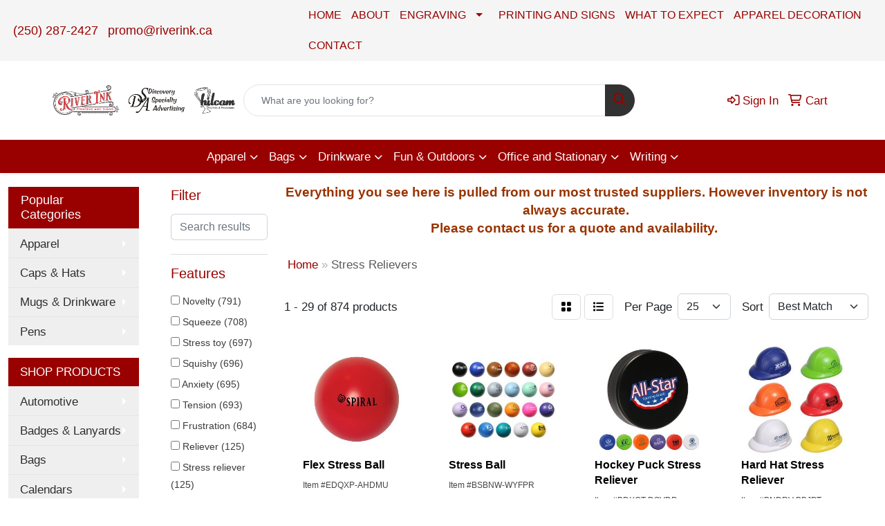

--- FILE ---
content_type: text/html
request_url: https://www.discoveryspecialty.com/ws/ws.dll/StartSrch?UID=96383&WENavID=13180670
body_size: 12986
content:
<!DOCTYPE html>
<html lang="en"><head>
<meta charset="utf-8">
<meta http-equiv="X-UA-Compatible" content="IE=edge">
<meta name="viewport" content="width=device-width, initial-scale=1">
<!-- The above 3 meta tags *must* come first in the head; any other head content must come *after* these tags -->


<link href="/distsite/styles/8/css/bootstrap.min.css" rel="stylesheet" />
<link href="https://fonts.googleapis.com/css?family=Open+Sans:400,600|Oswald:400,600" rel="stylesheet">
<link href="/distsite/styles/8/css/owl.carousel.min.css" rel="stylesheet">
<link href="/distsite/styles/8/css/nouislider.css" rel="stylesheet">
<!--<link href="/distsite/styles/8/css/menu.css" rel="stylesheet"/>-->
<link href="/distsite/styles/8/css/flexslider.css" rel="stylesheet">
<link href="/distsite/styles/8/css/all.min.css" rel="stylesheet">
<link href="/distsite/styles/8/css/slick/slick.css" rel="stylesheet"/>
<link href="/distsite/styles/8/css/lightbox/lightbox.css" rel="stylesheet"  />
<link href="/distsite/styles/8/css/yamm.css" rel="stylesheet" />
<!-- Custom styles for this theme -->
<link href="/we/we.dll/StyleSheet?UN=96383&Type=WETheme&TS=C45324.7872685185" rel="stylesheet">
<!-- Custom styles for this theme -->
<link href="/we/we.dll/StyleSheet?UN=96383&Type=WETheme-PS&TS=C45324.7872685185" rel="stylesheet">


<!-- HTML5 shim and Respond.js for IE8 support of HTML5 elements and media queries -->
<!--[if lt IE 9]>
      <script src="https://oss.maxcdn.com/html5shiv/3.7.3/html5shiv.min.js"></script>
      <script src="https://oss.maxcdn.com/respond/1.4.2/respond.min.js"></script>
    <![endif]-->

</head>

<body style="background:#fff;">


  <!-- Slide-Out Menu -->
  <div id="filter-menu" class="filter-menu">
    <button id="close-menu" class="btn-close"></button>
    <div class="menu-content">
      
<aside class="filter-sidebar">



<div class="filter-section first">
	<h2>Filter</h2>
	 <div class="input-group mb-3">
	 <input type="text" style="border-right:0;" placeholder="Search results" class="form-control text-search-within-results" name="SearchWithinResults" value="" maxlength="100" onkeyup="HandleTextFilter(event);">
	  <label class="input-group-text" style="background-color:#fff;"><a  style="display:none;" href="javascript:void(0);" class="remove-filter" data-toggle="tooltip" title="Clear" onclick="ClearTextFilter();"><i class="far fa-times" aria-hidden="true"></i> <span class="fa-sr-only">x</span></a></label>
	</div>
</div>

<a href="javascript:void(0);" class="clear-filters"  style="display:none;" onclick="ClearDrillDown();">Clear all filters</a>

<div class="filter-section"  style="display:none;">
	<h2>Categories</h2>

	<div class="filter-list">

	 

		<!-- wrapper for more filters -->
        <div class="show-filter">

		</div><!-- showfilters -->

	</div>

		<a href="#" class="show-more"  style="display:none;" >Show more</a>
</div>


<div class="filter-section" >
	<h2>Features</h2>

		<div class="filter-list">

	  		<div class="checkbox"><label><input class="filtercheckbox" type="checkbox" name="2|Novelty" ><span> Novelty (791)</span></label></div><div class="checkbox"><label><input class="filtercheckbox" type="checkbox" name="2|Squeeze" ><span> Squeeze (708)</span></label></div><div class="checkbox"><label><input class="filtercheckbox" type="checkbox" name="2|Stress toy" ><span> Stress toy (697)</span></label></div><div class="checkbox"><label><input class="filtercheckbox" type="checkbox" name="2|Squishy" ><span> Squishy (696)</span></label></div><div class="checkbox"><label><input class="filtercheckbox" type="checkbox" name="2|Anxiety" ><span> Anxiety (695)</span></label></div><div class="checkbox"><label><input class="filtercheckbox" type="checkbox" name="2|Tension" ><span> Tension (693)</span></label></div><div class="checkbox"><label><input class="filtercheckbox" type="checkbox" name="2|Frustration" ><span> Frustration (684)</span></label></div><div class="checkbox"><label><input class="filtercheckbox" type="checkbox" name="2|Reliever" ><span> Reliever (125)</span></label></div><div class="checkbox"><label><input class="filtercheckbox" type="checkbox" name="2|Stress reliever" ><span> Stress reliever (125)</span></label></div><div class="checkbox"><label><input class="filtercheckbox" type="checkbox" name="2|Animal" ><span> Animal (113)</span></label></div><div class="show-filter"><div class="checkbox"><label><input class="filtercheckbox" type="checkbox" name="2|Ball" ><span> Ball (112)</span></label></div><div class="checkbox"><label><input class="filtercheckbox" type="checkbox" name="2|Stress" ><span> Stress (104)</span></label></div><div class="checkbox"><label><input class="filtercheckbox" type="checkbox" name="2|Novelties" ><span> Novelties (74)</span></label></div><div class="checkbox"><label><input class="filtercheckbox" type="checkbox" name="2|Sports" ><span> Sports (68)</span></label></div><div class="checkbox"><label><input class="filtercheckbox" type="checkbox" name="2|Wellness" ><span> Wellness (61)</span></label></div><div class="checkbox"><label><input class="filtercheckbox" type="checkbox" name="2|Keys" ><span> Keys (58)</span></label></div><div class="checkbox"><label><input class="filtercheckbox" type="checkbox" name="2|Key ring" ><span> Key ring (57)</span></label></div><div class="checkbox"><label><input class="filtercheckbox" type="checkbox" name="2|Keychain" ><span> Keychain (57)</span></label></div><div class="checkbox"><label><input class="filtercheckbox" type="checkbox" name="2|Chain" ><span> Chain (56)</span></label></div><div class="checkbox"><label><input class="filtercheckbox" type="checkbox" name="2|Keyring" ><span> Keyring (56)</span></label></div><div class="checkbox"><label><input class="filtercheckbox" type="checkbox" name="2|Medical" ><span> Medical (56)</span></label></div><div class="checkbox"><label><input class="filtercheckbox" type="checkbox" name="2|Farm" ><span> Farm (52)</span></label></div><div class="checkbox"><label><input class="filtercheckbox" type="checkbox" name="2|Health" ><span> Health (52)</span></label></div><div class="checkbox"><label><input class="filtercheckbox" type="checkbox" name="2|Ocean" ><span> Ocean (50)</span></label></div><div class="checkbox"><label><input class="filtercheckbox" type="checkbox" name="2|Sea" ><span> Sea (50)</span></label></div><div class="checkbox"><label><input class="filtercheckbox" type="checkbox" name="2|Doctor" ><span> Doctor (48)</span></label></div><div class="checkbox"><label><input class="filtercheckbox" type="checkbox" name="2|Food" ><span> Food (40)</span></label></div><div class="checkbox"><label><input class="filtercheckbox" type="checkbox" name="2|Human" ><span> Human (40)</span></label></div><div class="checkbox"><label><input class="filtercheckbox" type="checkbox" name="2|Physician" ><span> Physician (39)</span></label></div><div class="checkbox"><label><input class="filtercheckbox" type="checkbox" name="2|Office" ><span> Office (38)</span></label></div><div class="checkbox"><label><input class="filtercheckbox" type="checkbox" name="2|Desk" ><span> Desk (36)</span></label></div><div class="checkbox"><label><input class="filtercheckbox" type="checkbox" name="2|Gel" ><span> Gel (36)</span></label></div><div class="checkbox"><label><input class="filtercheckbox" type="checkbox" name="2|Transportation" ><span> Transportation (36)</span></label></div><div class="checkbox"><label><input class="filtercheckbox" type="checkbox" name="2|Vehicle" ><span> Vehicle (36)</span></label></div><div class="checkbox"><label><input class="filtercheckbox" type="checkbox" name="2|Bead" ><span> Bead (35)</span></label></div><div class="checkbox"><label><input class="filtercheckbox" type="checkbox" name="2|Farmer" ><span> Farmer (33)</span></label></div><div class="checkbox"><label><input class="filtercheckbox" type="checkbox" name="2|Fruit" ><span> Fruit (31)</span></label></div><div class="checkbox"><label><input class="filtercheckbox" type="checkbox" name="2|Body" ><span> Body (29)</span></label></div><div class="checkbox"><label><input class="filtercheckbox" type="checkbox" name="2|Throw" ><span> Throw (29)</span></label></div><div class="checkbox"><label><input class="filtercheckbox" type="checkbox" name="2|Ranch" ><span> Ranch (26)</span></label></div><div class="checkbox"><label><input class="filtercheckbox" type="checkbox" name="2|Grocery" ><span> Grocery (25)</span></label></div><div class="checkbox"><label><input class="filtercheckbox" type="checkbox" name="2|Lake" ><span> Lake (25)</span></label></div><div class="checkbox"><label><input class="filtercheckbox" type="checkbox" name="2|Market" ><span> Market (25)</span></label></div><div class="checkbox"><label><input class="filtercheckbox" type="checkbox" name="2|Plant" ><span> Plant (24)</span></label></div><div class="checkbox"><label><input class="filtercheckbox" type="checkbox" name="2|School" ><span> School (24)</span></label></div><div class="checkbox"><label><input class="filtercheckbox" type="checkbox" name="2|Construction" ><span> Construction (23)</span></label></div><div class="checkbox"><label><input class="filtercheckbox" type="checkbox" name="2|Produce" ><span> Produce (23)</span></label></div><div class="checkbox"><label><input class="filtercheckbox" type="checkbox" name="2|Figure" ><span> Figure (22)</span></label></div><div class="checkbox"><label><input class="filtercheckbox" type="checkbox" name="2|Holder" ><span> Holder (22)</span></label></div><div class="checkbox"><label><input class="filtercheckbox" type="checkbox" name="2|Memo" ><span> Memo (22)</span></label></div></div>

			<!-- wrapper for more filters -->
			<div class="show-filter">

			</div><!-- showfilters -->
 		</div>
		<a href="#" class="show-more"  >Show more</a>


</div>


<div class="filter-section" >
	<h2>Colours</h2>

		<div class="filter-list">

		  	<div class="checkbox"><label><input class="filtercheckbox" type="checkbox" name="1|White" ><span> White (143)</span></label></div><div class="checkbox"><label><input class="filtercheckbox" type="checkbox" name="1|Red" ><span> Red (117)</span></label></div><div class="checkbox"><label><input class="filtercheckbox" type="checkbox" name="1|Blue" ><span> Blue (99)</span></label></div><div class="checkbox"><label><input class="filtercheckbox" type="checkbox" name="1|Yellow" ><span> Yellow (80)</span></label></div><div class="checkbox"><label><input class="filtercheckbox" type="checkbox" name="1|Black" ><span> Black (70)</span></label></div><div class="checkbox"><label><input class="filtercheckbox" type="checkbox" name="1|Brown" ><span> Brown (62)</span></label></div><div class="checkbox"><label><input class="filtercheckbox" type="checkbox" name="1|Orange" ><span> Orange (62)</span></label></div><div class="checkbox"><label><input class="filtercheckbox" type="checkbox" name="1|Green" ><span> Green (59)</span></label></div><div class="checkbox"><label><input class="filtercheckbox" type="checkbox" name="1|Gray" ><span> Gray (45)</span></label></div><div class="checkbox"><label><input class="filtercheckbox" type="checkbox" name="1|Purple" ><span> Purple (29)</span></label></div><div class="show-filter"><div class="checkbox"><label><input class="filtercheckbox" type="checkbox" name="1|Lime green" ><span> Lime green (28)</span></label></div><div class="checkbox"><label><input class="filtercheckbox" type="checkbox" name="1|Black/white" ><span> Black/white (26)</span></label></div><div class="checkbox"><label><input class="filtercheckbox" type="checkbox" name="1|Pink" ><span> Pink (22)</span></label></div><div class="checkbox"><label><input class="filtercheckbox" type="checkbox" name="1|Blue/white" ><span> Blue/white (14)</span></label></div><div class="checkbox"><label><input class="filtercheckbox" type="checkbox" name="1|Gold" ><span> Gold (14)</span></label></div><div class="checkbox"><label><input class="filtercheckbox" type="checkbox" name="1|Tan" ><span> Tan (14)</span></label></div><div class="checkbox"><label><input class="filtercheckbox" type="checkbox" name="1|Royal blue" ><span> Royal blue (13)</span></label></div><div class="checkbox"><label><input class="filtercheckbox" type="checkbox" name="1|Silver" ><span> Silver (13)</span></label></div><div class="checkbox"><label><input class="filtercheckbox" type="checkbox" name="1|Teal" ><span> Teal (11)</span></label></div><div class="checkbox"><label><input class="filtercheckbox" type="checkbox" name="1|Rainbow" ><span> Rainbow (10)</span></label></div><div class="checkbox"><label><input class="filtercheckbox" type="checkbox" name="1|Red/white" ><span> Red/white (10)</span></label></div><div class="checkbox"><label><input class="filtercheckbox" type="checkbox" name="1|Beige" ><span> Beige (9)</span></label></div><div class="checkbox"><label><input class="filtercheckbox" type="checkbox" name="1|Blue/green" ><span> Blue/green (9)</span></label></div><div class="checkbox"><label><input class="filtercheckbox" type="checkbox" name="1|Blue/red/white" ><span> Blue/red/white (9)</span></label></div><div class="checkbox"><label><input class="filtercheckbox" type="checkbox" name="1|Brown/white" ><span> Brown/white (9)</span></label></div><div class="checkbox"><label><input class="filtercheckbox" type="checkbox" name="1|White/black" ><span> White/black (9)</span></label></div><div class="checkbox"><label><input class="filtercheckbox" type="checkbox" name="1|Gray/white" ><span> Gray/white (8)</span></label></div><div class="checkbox"><label><input class="filtercheckbox" type="checkbox" name="1|Multi" ><span> Multi (8)</span></label></div><div class="checkbox"><label><input class="filtercheckbox" type="checkbox" name="1|Red/white/blue" ><span> Red/white/blue (8)</span></label></div><div class="checkbox"><label><input class="filtercheckbox" type="checkbox" name="1|Burgundy" ><span> Burgundy (7)</span></label></div><div class="checkbox"><label><input class="filtercheckbox" type="checkbox" name="1|Navy blue" ><span> Navy blue (7)</span></label></div><div class="checkbox"><label><input class="filtercheckbox" type="checkbox" name="1|Orange/black" ><span> Orange/black (6)</span></label></div><div class="checkbox"><label><input class="filtercheckbox" type="checkbox" name="1|Various" ><span> Various (6)</span></label></div><div class="checkbox"><label><input class="filtercheckbox" type="checkbox" name="1|Off white" ><span> Off white (5)</span></label></div><div class="checkbox"><label><input class="filtercheckbox" type="checkbox" name="1|White/blue" ><span> White/blue (5)</span></label></div><div class="checkbox"><label><input class="filtercheckbox" type="checkbox" name="1|Blue/black" ><span> Blue/black (4)</span></label></div><div class="checkbox"><label><input class="filtercheckbox" type="checkbox" name="1|Brown/green" ><span> Brown/green (4)</span></label></div><div class="checkbox"><label><input class="filtercheckbox" type="checkbox" name="1|Forest green" ><span> Forest green (4)</span></label></div><div class="checkbox"><label><input class="filtercheckbox" type="checkbox" name="1|Light blue" ><span> Light blue (4)</span></label></div><div class="checkbox"><label><input class="filtercheckbox" type="checkbox" name="1|Light brown" ><span> Light brown (4)</span></label></div><div class="checkbox"><label><input class="filtercheckbox" type="checkbox" name="1|Red/blue" ><span> Red/blue (4)</span></label></div><div class="checkbox"><label><input class="filtercheckbox" type="checkbox" name="1|Tan/brown" ><span> Tan/brown (4)</span></label></div><div class="checkbox"><label><input class="filtercheckbox" type="checkbox" name="1|Tan/white" ><span> Tan/white (4)</span></label></div><div class="checkbox"><label><input class="filtercheckbox" type="checkbox" name="1|Yellow/black" ><span> Yellow/black (4)</span></label></div><div class="checkbox"><label><input class="filtercheckbox" type="checkbox" name="1|Yellow/brown" ><span> Yellow/brown (4)</span></label></div><div class="checkbox"><label><input class="filtercheckbox" type="checkbox" name="1|Blue/red" ><span> Blue/red (3)</span></label></div><div class="checkbox"><label><input class="filtercheckbox" type="checkbox" name="1|Brown/gold" ><span> Brown/gold (3)</span></label></div><div class="checkbox"><label><input class="filtercheckbox" type="checkbox" name="1|Gray/black" ><span> Gray/black (3)</span></label></div><div class="checkbox"><label><input class="filtercheckbox" type="checkbox" name="1|Green/brown" ><span> Green/brown (3)</span></label></div><div class="checkbox"><label><input class="filtercheckbox" type="checkbox" name="1|Sky blue" ><span> Sky blue (3)</span></label></div></div>


			<!-- wrapper for more filters -->
			<div class="show-filter">

			</div><!-- showfilters -->

		  </div>

		<a href="#" class="show-more"  >Show more</a>
</div>


<div class="filter-section"  style="display:none;" >
	<h2>Price Range</h2>
	<div class="filter-price-wrap">
		<div class="filter-price-inner">
			<div class="input-group">
				<span class="input-group-text input-group-text-white">$</span>
				<input type="text" class="form-control form-control-sm filter-min-prices" name="min-prices" value="" placeholder="Min" onkeyup="HandlePriceFilter(event);">
			</div>
			<div class="input-group">
				<span class="input-group-text input-group-text-white">$</span>
				<input type="text" class="form-control form-control-sm filter-max-prices" name="max-prices" value="" placeholder="Max" onkeyup="HandlePriceFilter(event);">
			</div>
		</div>
		<a href="javascript:void(0)" onclick="SetPriceFilter();" ><i class="fa-solid fa-chevron-right"></i></a>
	</div>
</div>

<div class="filter-section"   >
	<h2>Quantity</h2>
	<div class="filter-price-wrap mb-2">
		<input type="text" class="form-control form-control-sm filter-quantity" value="" placeholder="Qty" onkeyup="HandleQuantityFilter(event);">
		<a href="javascript:void(0)" onclick="SetQuantityFilter();"><i class="fa-solid fa-chevron-right"></i></a>
	</div>
</div>




	</aside>

    </div>
</div>




	<div class="container-fluid">
		<div class="row">

			<div class="col-md-3 col-lg-2">
        <div class="d-none d-md-block">
          <div id="desktop-filter">
            
<aside class="filter-sidebar">



<div class="filter-section first">
	<h2>Filter</h2>
	 <div class="input-group mb-3">
	 <input type="text" style="border-right:0;" placeholder="Search results" class="form-control text-search-within-results" name="SearchWithinResults" value="" maxlength="100" onkeyup="HandleTextFilter(event);">
	  <label class="input-group-text" style="background-color:#fff;"><a  style="display:none;" href="javascript:void(0);" class="remove-filter" data-toggle="tooltip" title="Clear" onclick="ClearTextFilter();"><i class="far fa-times" aria-hidden="true"></i> <span class="fa-sr-only">x</span></a></label>
	</div>
</div>

<a href="javascript:void(0);" class="clear-filters"  style="display:none;" onclick="ClearDrillDown();">Clear all filters</a>

<div class="filter-section"  style="display:none;">
	<h2>Categories</h2>

	<div class="filter-list">

	 

		<!-- wrapper for more filters -->
        <div class="show-filter">

		</div><!-- showfilters -->

	</div>

		<a href="#" class="show-more"  style="display:none;" >Show more</a>
</div>


<div class="filter-section" >
	<h2>Features</h2>

		<div class="filter-list">

	  		<div class="checkbox"><label><input class="filtercheckbox" type="checkbox" name="2|Novelty" ><span> Novelty (791)</span></label></div><div class="checkbox"><label><input class="filtercheckbox" type="checkbox" name="2|Squeeze" ><span> Squeeze (708)</span></label></div><div class="checkbox"><label><input class="filtercheckbox" type="checkbox" name="2|Stress toy" ><span> Stress toy (697)</span></label></div><div class="checkbox"><label><input class="filtercheckbox" type="checkbox" name="2|Squishy" ><span> Squishy (696)</span></label></div><div class="checkbox"><label><input class="filtercheckbox" type="checkbox" name="2|Anxiety" ><span> Anxiety (695)</span></label></div><div class="checkbox"><label><input class="filtercheckbox" type="checkbox" name="2|Tension" ><span> Tension (693)</span></label></div><div class="checkbox"><label><input class="filtercheckbox" type="checkbox" name="2|Frustration" ><span> Frustration (684)</span></label></div><div class="checkbox"><label><input class="filtercheckbox" type="checkbox" name="2|Reliever" ><span> Reliever (125)</span></label></div><div class="checkbox"><label><input class="filtercheckbox" type="checkbox" name="2|Stress reliever" ><span> Stress reliever (125)</span></label></div><div class="checkbox"><label><input class="filtercheckbox" type="checkbox" name="2|Animal" ><span> Animal (113)</span></label></div><div class="show-filter"><div class="checkbox"><label><input class="filtercheckbox" type="checkbox" name="2|Ball" ><span> Ball (112)</span></label></div><div class="checkbox"><label><input class="filtercheckbox" type="checkbox" name="2|Stress" ><span> Stress (104)</span></label></div><div class="checkbox"><label><input class="filtercheckbox" type="checkbox" name="2|Novelties" ><span> Novelties (74)</span></label></div><div class="checkbox"><label><input class="filtercheckbox" type="checkbox" name="2|Sports" ><span> Sports (68)</span></label></div><div class="checkbox"><label><input class="filtercheckbox" type="checkbox" name="2|Wellness" ><span> Wellness (61)</span></label></div><div class="checkbox"><label><input class="filtercheckbox" type="checkbox" name="2|Keys" ><span> Keys (58)</span></label></div><div class="checkbox"><label><input class="filtercheckbox" type="checkbox" name="2|Key ring" ><span> Key ring (57)</span></label></div><div class="checkbox"><label><input class="filtercheckbox" type="checkbox" name="2|Keychain" ><span> Keychain (57)</span></label></div><div class="checkbox"><label><input class="filtercheckbox" type="checkbox" name="2|Chain" ><span> Chain (56)</span></label></div><div class="checkbox"><label><input class="filtercheckbox" type="checkbox" name="2|Keyring" ><span> Keyring (56)</span></label></div><div class="checkbox"><label><input class="filtercheckbox" type="checkbox" name="2|Medical" ><span> Medical (56)</span></label></div><div class="checkbox"><label><input class="filtercheckbox" type="checkbox" name="2|Farm" ><span> Farm (52)</span></label></div><div class="checkbox"><label><input class="filtercheckbox" type="checkbox" name="2|Health" ><span> Health (52)</span></label></div><div class="checkbox"><label><input class="filtercheckbox" type="checkbox" name="2|Ocean" ><span> Ocean (50)</span></label></div><div class="checkbox"><label><input class="filtercheckbox" type="checkbox" name="2|Sea" ><span> Sea (50)</span></label></div><div class="checkbox"><label><input class="filtercheckbox" type="checkbox" name="2|Doctor" ><span> Doctor (48)</span></label></div><div class="checkbox"><label><input class="filtercheckbox" type="checkbox" name="2|Food" ><span> Food (40)</span></label></div><div class="checkbox"><label><input class="filtercheckbox" type="checkbox" name="2|Human" ><span> Human (40)</span></label></div><div class="checkbox"><label><input class="filtercheckbox" type="checkbox" name="2|Physician" ><span> Physician (39)</span></label></div><div class="checkbox"><label><input class="filtercheckbox" type="checkbox" name="2|Office" ><span> Office (38)</span></label></div><div class="checkbox"><label><input class="filtercheckbox" type="checkbox" name="2|Desk" ><span> Desk (36)</span></label></div><div class="checkbox"><label><input class="filtercheckbox" type="checkbox" name="2|Gel" ><span> Gel (36)</span></label></div><div class="checkbox"><label><input class="filtercheckbox" type="checkbox" name="2|Transportation" ><span> Transportation (36)</span></label></div><div class="checkbox"><label><input class="filtercheckbox" type="checkbox" name="2|Vehicle" ><span> Vehicle (36)</span></label></div><div class="checkbox"><label><input class="filtercheckbox" type="checkbox" name="2|Bead" ><span> Bead (35)</span></label></div><div class="checkbox"><label><input class="filtercheckbox" type="checkbox" name="2|Farmer" ><span> Farmer (33)</span></label></div><div class="checkbox"><label><input class="filtercheckbox" type="checkbox" name="2|Fruit" ><span> Fruit (31)</span></label></div><div class="checkbox"><label><input class="filtercheckbox" type="checkbox" name="2|Body" ><span> Body (29)</span></label></div><div class="checkbox"><label><input class="filtercheckbox" type="checkbox" name="2|Throw" ><span> Throw (29)</span></label></div><div class="checkbox"><label><input class="filtercheckbox" type="checkbox" name="2|Ranch" ><span> Ranch (26)</span></label></div><div class="checkbox"><label><input class="filtercheckbox" type="checkbox" name="2|Grocery" ><span> Grocery (25)</span></label></div><div class="checkbox"><label><input class="filtercheckbox" type="checkbox" name="2|Lake" ><span> Lake (25)</span></label></div><div class="checkbox"><label><input class="filtercheckbox" type="checkbox" name="2|Market" ><span> Market (25)</span></label></div><div class="checkbox"><label><input class="filtercheckbox" type="checkbox" name="2|Plant" ><span> Plant (24)</span></label></div><div class="checkbox"><label><input class="filtercheckbox" type="checkbox" name="2|School" ><span> School (24)</span></label></div><div class="checkbox"><label><input class="filtercheckbox" type="checkbox" name="2|Construction" ><span> Construction (23)</span></label></div><div class="checkbox"><label><input class="filtercheckbox" type="checkbox" name="2|Produce" ><span> Produce (23)</span></label></div><div class="checkbox"><label><input class="filtercheckbox" type="checkbox" name="2|Figure" ><span> Figure (22)</span></label></div><div class="checkbox"><label><input class="filtercheckbox" type="checkbox" name="2|Holder" ><span> Holder (22)</span></label></div><div class="checkbox"><label><input class="filtercheckbox" type="checkbox" name="2|Memo" ><span> Memo (22)</span></label></div></div>

			<!-- wrapper for more filters -->
			<div class="show-filter">

			</div><!-- showfilters -->
 		</div>
		<a href="#" class="show-more"  >Show more</a>


</div>


<div class="filter-section" >
	<h2>Colours</h2>

		<div class="filter-list">

		  	<div class="checkbox"><label><input class="filtercheckbox" type="checkbox" name="1|White" ><span> White (143)</span></label></div><div class="checkbox"><label><input class="filtercheckbox" type="checkbox" name="1|Red" ><span> Red (117)</span></label></div><div class="checkbox"><label><input class="filtercheckbox" type="checkbox" name="1|Blue" ><span> Blue (99)</span></label></div><div class="checkbox"><label><input class="filtercheckbox" type="checkbox" name="1|Yellow" ><span> Yellow (80)</span></label></div><div class="checkbox"><label><input class="filtercheckbox" type="checkbox" name="1|Black" ><span> Black (70)</span></label></div><div class="checkbox"><label><input class="filtercheckbox" type="checkbox" name="1|Brown" ><span> Brown (62)</span></label></div><div class="checkbox"><label><input class="filtercheckbox" type="checkbox" name="1|Orange" ><span> Orange (62)</span></label></div><div class="checkbox"><label><input class="filtercheckbox" type="checkbox" name="1|Green" ><span> Green (59)</span></label></div><div class="checkbox"><label><input class="filtercheckbox" type="checkbox" name="1|Gray" ><span> Gray (45)</span></label></div><div class="checkbox"><label><input class="filtercheckbox" type="checkbox" name="1|Purple" ><span> Purple (29)</span></label></div><div class="show-filter"><div class="checkbox"><label><input class="filtercheckbox" type="checkbox" name="1|Lime green" ><span> Lime green (28)</span></label></div><div class="checkbox"><label><input class="filtercheckbox" type="checkbox" name="1|Black/white" ><span> Black/white (26)</span></label></div><div class="checkbox"><label><input class="filtercheckbox" type="checkbox" name="1|Pink" ><span> Pink (22)</span></label></div><div class="checkbox"><label><input class="filtercheckbox" type="checkbox" name="1|Blue/white" ><span> Blue/white (14)</span></label></div><div class="checkbox"><label><input class="filtercheckbox" type="checkbox" name="1|Gold" ><span> Gold (14)</span></label></div><div class="checkbox"><label><input class="filtercheckbox" type="checkbox" name="1|Tan" ><span> Tan (14)</span></label></div><div class="checkbox"><label><input class="filtercheckbox" type="checkbox" name="1|Royal blue" ><span> Royal blue (13)</span></label></div><div class="checkbox"><label><input class="filtercheckbox" type="checkbox" name="1|Silver" ><span> Silver (13)</span></label></div><div class="checkbox"><label><input class="filtercheckbox" type="checkbox" name="1|Teal" ><span> Teal (11)</span></label></div><div class="checkbox"><label><input class="filtercheckbox" type="checkbox" name="1|Rainbow" ><span> Rainbow (10)</span></label></div><div class="checkbox"><label><input class="filtercheckbox" type="checkbox" name="1|Red/white" ><span> Red/white (10)</span></label></div><div class="checkbox"><label><input class="filtercheckbox" type="checkbox" name="1|Beige" ><span> Beige (9)</span></label></div><div class="checkbox"><label><input class="filtercheckbox" type="checkbox" name="1|Blue/green" ><span> Blue/green (9)</span></label></div><div class="checkbox"><label><input class="filtercheckbox" type="checkbox" name="1|Blue/red/white" ><span> Blue/red/white (9)</span></label></div><div class="checkbox"><label><input class="filtercheckbox" type="checkbox" name="1|Brown/white" ><span> Brown/white (9)</span></label></div><div class="checkbox"><label><input class="filtercheckbox" type="checkbox" name="1|White/black" ><span> White/black (9)</span></label></div><div class="checkbox"><label><input class="filtercheckbox" type="checkbox" name="1|Gray/white" ><span> Gray/white (8)</span></label></div><div class="checkbox"><label><input class="filtercheckbox" type="checkbox" name="1|Multi" ><span> Multi (8)</span></label></div><div class="checkbox"><label><input class="filtercheckbox" type="checkbox" name="1|Red/white/blue" ><span> Red/white/blue (8)</span></label></div><div class="checkbox"><label><input class="filtercheckbox" type="checkbox" name="1|Burgundy" ><span> Burgundy (7)</span></label></div><div class="checkbox"><label><input class="filtercheckbox" type="checkbox" name="1|Navy blue" ><span> Navy blue (7)</span></label></div><div class="checkbox"><label><input class="filtercheckbox" type="checkbox" name="1|Orange/black" ><span> Orange/black (6)</span></label></div><div class="checkbox"><label><input class="filtercheckbox" type="checkbox" name="1|Various" ><span> Various (6)</span></label></div><div class="checkbox"><label><input class="filtercheckbox" type="checkbox" name="1|Off white" ><span> Off white (5)</span></label></div><div class="checkbox"><label><input class="filtercheckbox" type="checkbox" name="1|White/blue" ><span> White/blue (5)</span></label></div><div class="checkbox"><label><input class="filtercheckbox" type="checkbox" name="1|Blue/black" ><span> Blue/black (4)</span></label></div><div class="checkbox"><label><input class="filtercheckbox" type="checkbox" name="1|Brown/green" ><span> Brown/green (4)</span></label></div><div class="checkbox"><label><input class="filtercheckbox" type="checkbox" name="1|Forest green" ><span> Forest green (4)</span></label></div><div class="checkbox"><label><input class="filtercheckbox" type="checkbox" name="1|Light blue" ><span> Light blue (4)</span></label></div><div class="checkbox"><label><input class="filtercheckbox" type="checkbox" name="1|Light brown" ><span> Light brown (4)</span></label></div><div class="checkbox"><label><input class="filtercheckbox" type="checkbox" name="1|Red/blue" ><span> Red/blue (4)</span></label></div><div class="checkbox"><label><input class="filtercheckbox" type="checkbox" name="1|Tan/brown" ><span> Tan/brown (4)</span></label></div><div class="checkbox"><label><input class="filtercheckbox" type="checkbox" name="1|Tan/white" ><span> Tan/white (4)</span></label></div><div class="checkbox"><label><input class="filtercheckbox" type="checkbox" name="1|Yellow/black" ><span> Yellow/black (4)</span></label></div><div class="checkbox"><label><input class="filtercheckbox" type="checkbox" name="1|Yellow/brown" ><span> Yellow/brown (4)</span></label></div><div class="checkbox"><label><input class="filtercheckbox" type="checkbox" name="1|Blue/red" ><span> Blue/red (3)</span></label></div><div class="checkbox"><label><input class="filtercheckbox" type="checkbox" name="1|Brown/gold" ><span> Brown/gold (3)</span></label></div><div class="checkbox"><label><input class="filtercheckbox" type="checkbox" name="1|Gray/black" ><span> Gray/black (3)</span></label></div><div class="checkbox"><label><input class="filtercheckbox" type="checkbox" name="1|Green/brown" ><span> Green/brown (3)</span></label></div><div class="checkbox"><label><input class="filtercheckbox" type="checkbox" name="1|Sky blue" ><span> Sky blue (3)</span></label></div></div>


			<!-- wrapper for more filters -->
			<div class="show-filter">

			</div><!-- showfilters -->

		  </div>

		<a href="#" class="show-more"  >Show more</a>
</div>


<div class="filter-section"  style="display:none;" >
	<h2>Price Range</h2>
	<div class="filter-price-wrap">
		<div class="filter-price-inner">
			<div class="input-group">
				<span class="input-group-text input-group-text-white">$</span>
				<input type="text" class="form-control form-control-sm filter-min-prices" name="min-prices" value="" placeholder="Min" onkeyup="HandlePriceFilter(event);">
			</div>
			<div class="input-group">
				<span class="input-group-text input-group-text-white">$</span>
				<input type="text" class="form-control form-control-sm filter-max-prices" name="max-prices" value="" placeholder="Max" onkeyup="HandlePriceFilter(event);">
			</div>
		</div>
		<a href="javascript:void(0)" onclick="SetPriceFilter();" ><i class="fa-solid fa-chevron-right"></i></a>
	</div>
</div>

<div class="filter-section"   >
	<h2>Quantity</h2>
	<div class="filter-price-wrap mb-2">
		<input type="text" class="form-control form-control-sm filter-quantity" value="" placeholder="Qty" onkeyup="HandleQuantityFilter(event);">
		<a href="javascript:void(0)" onclick="SetQuantityFilter();"><i class="fa-solid fa-chevron-right"></i></a>
	</div>
</div>




	</aside>

          </div>
        </div>
			</div>

			<div class="col-md-9 col-lg-10">
				<p><font face="Helvetica" size="2"><p style="text-align: center;"><span style="background-color: #ffffff; font-size: 14pt;"><span color="#993300" style="color: #993300;"><span style="font-size: 18.6667px;"><strong>Everything</strong></span></span><strong style="font-size: 14pt;"><span style="color: #993300;"><span style="background-color: #ffffff;">&nbsp;you see here is pulled from our most trusted suppliers. However inventory is not always accurate. <br />Please contact us for a quote and availability.&nbsp;</span></span></strong></span></p></font></p>

				<ol class="breadcrumb"  >
              		<li><a href="https://www.discoveryspecialty.com" target="_top">Home</a></li>
             	 	<li class="active">Stress Relievers</li>
            	</ol>




				<div id="product-list-controls">

				
						<div class="d-flex align-items-center justify-content-between">
							<div class="d-none d-md-block me-3">
								1 - 29 of  874 <span class="d-none d-lg-inline">products</span>
							</div>
					  
						  <!-- Right Aligned Controls -->
						  <div class="product-controls-right d-flex align-items-center">
       
              <button id="show-filter-button" class="btn btn-control d-block d-md-none"><i class="fa-solid fa-filter" aria-hidden="true"></i></button>

							
							<span class="me-3">
								<a href="/ws/ws.dll/StartSrch?UID=96383&WENavID=13180670&View=T&ST=26012808365978523376853946" class="btn btn-control grid" title="Change to Grid View"><i class="fa-solid fa-grid-2" aria-hidden="true"></i>  <span class="fa-sr-only">Grid</span></a>
								<a href="/ws/ws.dll/StartSrch?UID=96383&WENavID=13180670&View=L&ST=26012808365978523376853946" class="btn btn-control" title="Change to List View"><i class="fa-solid fa-list"></i> <span class="fa-sr-only">List</span></a>
							</span>
							
					  
							<!-- Number of Items Per Page -->
							<div class="me-2 d-none d-lg-block">
								<label>Per Page</label>
							</div>
							<div class="me-3 d-none d-md-block">
								<select class="form-select notranslate" onchange="GoToNewURL(this);" aria-label="Items per page">
									<option value="/ws/ws.dll/StartSrch?UID=96383&WENavID=13180670&ST=26012808365978523376853946&PPP=10" >10</option><option value="/ws/ws.dll/StartSrch?UID=96383&WENavID=13180670&ST=26012808365978523376853946&PPP=25" selected>25</option><option value="/ws/ws.dll/StartSrch?UID=96383&WENavID=13180670&ST=26012808365978523376853946&PPP=50" >50</option><option value="/ws/ws.dll/StartSrch?UID=96383&WENavID=13180670&ST=26012808365978523376853946&PPP=100" >100</option><option value="/ws/ws.dll/StartSrch?UID=96383&WENavID=13180670&ST=26012808365978523376853946&PPP=250" >250</option>
								
								</select>
							</div>
					  
							<!-- Sort By -->
							<div class="d-none d-lg-block me-2">
								<label>Sort</label>
							</div>
							<div>
								<select class="form-select" onchange="GoToNewURL(this);">
									<option value="/ws/ws.dll/StartSrch?UID=96383&WENavID=13180670&Sort=0" selected>Best Match</option><option value="/ws/ws.dll/StartSrch?UID=96383&WENavID=13180670&Sort=3">Most Popular</option>
								 </select>
							</div>
						  </div>
						</div>

			  </div>

				<!-- Product Results List -->
				<ul class="thumbnail-list"><a name="0" href="#" alt="Item 0"></a>
<li>
 <a href="https://www.discoveryspecialty.com/p/EDQXP-AHDMU/flex-stress-ball" target="_parent" alt="Flex Stress Ball">
 <div class="pr-list-grid">
		<img class="img-responsive" src="/ws/ws.dll/QPic?SN=67658&P=515441249&I=0&PX=300" alt="Flex Stress Ball">
		<p class="pr-name">Flex Stress Ball</p>
		<div class="pr-meta-row">
			<div class="product-reviews"  style="display:none;">
				<div class="rating-stars">
				<i class="fa-solid fa-star-sharp" aria-hidden="true"></i><i class="fa-solid fa-star-sharp" aria-hidden="true"></i><i class="fa-solid fa-star-sharp" aria-hidden="true"></i><i class="fa-solid fa-star-sharp" aria-hidden="true"></i><i class="fa-solid fa-star-sharp" aria-hidden="true"></i>
				</div>
				<span class="rating-count">(0)</span>
			</div>
			
		</div>
		<p class="pr-number"  ><span class="notranslate">Item #EDQXP-AHDMU</span></p>
		<p class="pr-price"  style="display:none;" ></p>
 </div>
 </a>
</li>
<a name="1" href="#" alt="Item 1"></a>
<li>
 <a href="https://www.discoveryspecialty.com/p/BSBNW-WYFPR/stress-ball" target="_parent" alt="Stress Ball">
 <div class="pr-list-grid">
		<img class="img-responsive" src="/ws/ws.dll/QPic?SN=69400&P=943834986&I=0&PX=300" alt="Stress Ball">
		<p class="pr-name">Stress Ball</p>
		<div class="pr-meta-row">
			<div class="product-reviews"  style="display:none;">
				<div class="rating-stars">
				<i class="fa-solid fa-star-sharp" aria-hidden="true"></i><i class="fa-solid fa-star-sharp" aria-hidden="true"></i><i class="fa-solid fa-star-sharp" aria-hidden="true"></i><i class="fa-solid fa-star-sharp" aria-hidden="true"></i><i class="fa-solid fa-star-sharp" aria-hidden="true"></i>
				</div>
				<span class="rating-count">(0)</span>
			</div>
			
		</div>
		<p class="pr-number"  ><span class="notranslate">Item #BSBNW-WYFPR</span></p>
		<p class="pr-price"  style="display:none;" ></p>
 </div>
 </a>
</li>
<a name="2" href="#" alt="Item 2"></a>
<li>
 <a href="https://www.discoveryspecialty.com/p/BDXCT-DSVDP/hockey-puck-stress-reliever" target="_parent" alt="Hockey Puck Stress Reliever">
 <div class="pr-list-grid">
		<img class="img-responsive" src="/ws/ws.dll/QPic?SN=69400&P=933834614&I=0&PX=300" alt="Hockey Puck Stress Reliever">
		<p class="pr-name">Hockey Puck Stress Reliever</p>
		<div class="pr-meta-row">
			<div class="product-reviews"  style="display:none;">
				<div class="rating-stars">
				<i class="fa-solid fa-star-sharp" aria-hidden="true"></i><i class="fa-solid fa-star-sharp" aria-hidden="true"></i><i class="fa-solid fa-star-sharp" aria-hidden="true"></i><i class="fa-solid fa-star-sharp" aria-hidden="true"></i><i class="fa-solid fa-star-sharp" aria-hidden="true"></i>
				</div>
				<span class="rating-count">(0)</span>
			</div>
			
		</div>
		<p class="pr-number"  ><span class="notranslate">Item #BDXCT-DSVDP</span></p>
		<p class="pr-price"  style="display:none;" ></p>
 </div>
 </a>
</li>
<a name="3" href="#" alt="Item 3"></a>
<li>
 <a href="https://www.discoveryspecialty.com/p/BNDRV-BBJPT/hard-hat-stress-reliever" target="_parent" alt="Hard Hat Stress Reliever">
 <div class="pr-list-grid">
		<img class="img-responsive" src="/ws/ws.dll/QPic?SN=69400&P=393834838&I=0&PX=300" alt="Hard Hat Stress Reliever">
		<p class="pr-name">Hard Hat Stress Reliever</p>
		<div class="pr-meta-row">
			<div class="product-reviews"  style="display:none;">
				<div class="rating-stars">
				<i class="fa-solid fa-star-sharp" aria-hidden="true"></i><i class="fa-solid fa-star-sharp" aria-hidden="true"></i><i class="fa-solid fa-star-sharp" aria-hidden="true"></i><i class="fa-solid fa-star-sharp" aria-hidden="true"></i><i class="fa-solid fa-star-sharp" aria-hidden="true"></i>
				</div>
				<span class="rating-count">(0)</span>
			</div>
			
		</div>
		<p class="pr-number"  ><span class="notranslate">Item #BNDRV-BBJPT</span></p>
		<p class="pr-price"  style="display:none;" ></p>
 </div>
 </a>
</li>
<a name="4" href="#" alt="Item 4"></a>
<li>
 <a href="https://www.discoveryspecialty.com/p/EWXFU-DHDHP/push-pop-cube" target="_parent" alt="Push Pop Cube">
 <div class="pr-list-grid">
		<img class="img-responsive" src="/ws/ws.dll/QPic?SN=69400&P=377941714&I=0&PX=300" alt="Push Pop Cube">
		<p class="pr-name">Push Pop Cube</p>
		<div class="pr-meta-row">
			<div class="product-reviews"  style="display:none;">
				<div class="rating-stars">
				<i class="fa-solid fa-star-sharp" aria-hidden="true"></i><i class="fa-solid fa-star-sharp" aria-hidden="true"></i><i class="fa-solid fa-star-sharp" aria-hidden="true"></i><i class="fa-solid fa-star-sharp" aria-hidden="true"></i><i class="fa-solid fa-star-sharp" aria-hidden="true"></i>
				</div>
				<span class="rating-count">(0)</span>
			</div>
			
		</div>
		<p class="pr-number"  ><span class="notranslate">Item #EWXFU-DHDHP</span></p>
		<p class="pr-price"  style="display:none;" ></p>
 </div>
 </a>
</li>
<a name="5" href="#" alt="Item 5"></a>
<li>
 <a href="https://www.discoveryspecialty.com/p/AGRYS-CLLDN/push-pop-stress-reliever-keychain" target="_parent" alt="Push Pop Stress Reliever Keychain">
 <div class="pr-list-grid">
		<img class="img-responsive" src="/ws/ws.dll/QPic?SN=69400&P=727945522&I=0&PX=300" alt="Push Pop Stress Reliever Keychain">
		<p class="pr-name">Push Pop Stress Reliever Keychain</p>
		<div class="pr-meta-row">
			<div class="product-reviews"  style="display:none;">
				<div class="rating-stars">
				<i class="fa-solid fa-star-sharp" aria-hidden="true"></i><i class="fa-solid fa-star-sharp" aria-hidden="true"></i><i class="fa-solid fa-star-sharp" aria-hidden="true"></i><i class="fa-solid fa-star-sharp" aria-hidden="true"></i><i class="fa-solid fa-star-sharp" aria-hidden="true"></i>
				</div>
				<span class="rating-count">(0)</span>
			</div>
			
		</div>
		<p class="pr-number"  ><span class="notranslate">Item #AGRYS-CLLDN</span></p>
		<p class="pr-price"  style="display:none;" ></p>
 </div>
 </a>
</li>
<a name="6" href="#" alt="Item 6"></a>
<li>
 <a href="https://www.discoveryspecialty.com/p/ADYVT-YBXQN/medium-football-stress-reliever" target="_parent" alt="Medium Football Stress Reliever">
 <div class="pr-list-grid">
		<img class="img-responsive" src="/ws/ws.dll/QPic?SN=69400&P=144975662&I=0&PX=300" alt="Medium Football Stress Reliever">
		<p class="pr-name">Medium Football Stress Reliever</p>
		<div class="pr-meta-row">
			<div class="product-reviews"  style="display:none;">
				<div class="rating-stars">
				<i class="fa-solid fa-star-sharp" aria-hidden="true"></i><i class="fa-solid fa-star-sharp" aria-hidden="true"></i><i class="fa-solid fa-star-sharp" aria-hidden="true"></i><i class="fa-solid fa-star-sharp" aria-hidden="true"></i><i class="fa-solid fa-star-sharp" aria-hidden="true"></i>
				</div>
				<span class="rating-count">(0)</span>
			</div>
			
		</div>
		<p class="pr-number"  ><span class="notranslate">Item #ADYVT-YBXQN</span></p>
		<p class="pr-price"  style="display:none;" ></p>
 </div>
 </a>
</li>
<a name="7" href="#" alt="Item 7"></a>
<li>
 <a href="https://www.discoveryspecialty.com/p/DGTWS-ANBGU/gear-push-pop-spinner" target="_parent" alt="Gear Push Pop Spinner">
 <div class="pr-list-grid">
		<img class="img-responsive" src="/ws/ws.dll/QPic?SN=69400&P=988242549&I=0&PX=300" alt="Gear Push Pop Spinner">
		<p class="pr-name">Gear Push Pop Spinner</p>
		<div class="pr-meta-row">
			<div class="product-reviews"  style="display:none;">
				<div class="rating-stars">
				<i class="fa-solid fa-star-sharp" aria-hidden="true"></i><i class="fa-solid fa-star-sharp" aria-hidden="true"></i><i class="fa-solid fa-star-sharp" aria-hidden="true"></i><i class="fa-solid fa-star-sharp" aria-hidden="true"></i><i class="fa-solid fa-star-sharp" aria-hidden="true"></i>
				</div>
				<span class="rating-count">(0)</span>
			</div>
			
		</div>
		<p class="pr-number"  ><span class="notranslate">Item #DGTWS-ANBGU</span></p>
		<p class="pr-price"  style="display:none;" ></p>
 </div>
 </a>
</li>
<a name="8" href="#" alt="Item 8"></a>
<li>
 <a href="https://www.discoveryspecialty.com/p/BDXCS-DRQJQ/valentine-heart-stress-reliever" target="_parent" alt="Valentine Heart Stress Reliever">
 <div class="pr-list-grid">
		<img class="img-responsive" src="/ws/ws.dll/QPic?SN=69400&P=933834515&I=0&PX=300" alt="Valentine Heart Stress Reliever">
		<p class="pr-name">Valentine Heart Stress Reliever</p>
		<div class="pr-meta-row">
			<div class="product-reviews"  style="display:none;">
				<div class="rating-stars">
				<i class="fa-solid fa-star-sharp" aria-hidden="true"></i><i class="fa-solid fa-star-sharp" aria-hidden="true"></i><i class="fa-solid fa-star-sharp" aria-hidden="true"></i><i class="fa-solid fa-star-sharp" aria-hidden="true"></i><i class="fa-solid fa-star-sharp" aria-hidden="true"></i>
				</div>
				<span class="rating-count">(0)</span>
			</div>
			
		</div>
		<p class="pr-number"  ><span class="notranslate">Item #BDXCS-DRQJQ</span></p>
		<p class="pr-price"  style="display:none;" ></p>
 </div>
 </a>
</li>
<a name="9" href="#" alt="Item 9"></a>
<li>
 <a href="https://www.discoveryspecialty.com/p/CGRNS-WFJRS/saturn-spinning-ring-pen" target="_parent" alt="Saturn Spinning Ring Pen">
 <div class="pr-list-grid">
		<img class="img-responsive" src="/ws/ws.dll/QPic?SN=69400&P=347933587&I=0&PX=300" alt="Saturn Spinning Ring Pen">
		<p class="pr-name">Saturn Spinning Ring Pen</p>
		<div class="pr-meta-row">
			<div class="product-reviews"  style="display:none;">
				<div class="rating-stars">
				<i class="fa-solid fa-star-sharp" aria-hidden="true"></i><i class="fa-solid fa-star-sharp" aria-hidden="true"></i><i class="fa-solid fa-star-sharp" aria-hidden="true"></i><i class="fa-solid fa-star-sharp" aria-hidden="true"></i><i class="fa-solid fa-star-sharp" aria-hidden="true"></i>
				</div>
				<span class="rating-count">(0)</span>
			</div>
			
		</div>
		<p class="pr-number"  ><span class="notranslate">Item #CGRNS-WFJRS</span></p>
		<p class="pr-price"  style="display:none;" ></p>
 </div>
 </a>
</li>
<a name="10" href="#" alt="Item 10"></a>
<li>
 <a href="https://www.discoveryspecialty.com/p/XSNRS-CZJFN/cyber-gel-hgx-stress-ball" target="_parent" alt="Cyber Gel® HGX Stress Ball">
 <div class="pr-list-grid">
		<img class="img-responsive" src="/ws/ws.dll/QPic?SN=67658&P=706208522&I=0&PX=300" alt="Cyber Gel® HGX Stress Ball">
		<p class="pr-name">Cyber Gel® HGX Stress Ball</p>
		<div class="pr-meta-row">
			<div class="product-reviews"  style="display:none;">
				<div class="rating-stars">
				<i class="fa-solid fa-star-sharp" aria-hidden="true"></i><i class="fa-solid fa-star-sharp" aria-hidden="true"></i><i class="fa-solid fa-star-sharp" aria-hidden="true"></i><i class="fa-solid fa-star-sharp" aria-hidden="true"></i><i class="fa-solid fa-star-sharp" aria-hidden="true"></i>
				</div>
				<span class="rating-count">(0)</span>
			</div>
			
		</div>
		<p class="pr-number"  ><span class="notranslate">Item #XSNRS-CZJFN</span></p>
		<p class="pr-price"  style="display:none;" ></p>
 </div>
 </a>
</li>
<a name="11" href="#" alt="Item 11"></a>
<li>
 <a href="https://www.discoveryspecialty.com/p/BKPXW-AFZLU/brain-stress-reliever" target="_parent" alt="Brain Stress Reliever">
 <div class="pr-list-grid">
		<img class="img-responsive" src="/ws/ws.dll/QPic?SN=69400&P=123834949&I=0&PX=300" alt="Brain Stress Reliever">
		<p class="pr-name">Brain Stress Reliever</p>
		<div class="pr-meta-row">
			<div class="product-reviews"  style="display:none;">
				<div class="rating-stars">
				<i class="fa-solid fa-star-sharp" aria-hidden="true"></i><i class="fa-solid fa-star-sharp" aria-hidden="true"></i><i class="fa-solid fa-star-sharp" aria-hidden="true"></i><i class="fa-solid fa-star-sharp" aria-hidden="true"></i><i class="fa-solid fa-star-sharp" aria-hidden="true"></i>
				</div>
				<span class="rating-count">(0)</span>
			</div>
			
		</div>
		<p class="pr-number"  ><span class="notranslate">Item #BKPXW-AFZLU</span></p>
		<p class="pr-price"  style="display:none;" ></p>
 </div>
 </a>
</li>
<a name="12" href="#" alt="Item 12"></a>
<li>
 <a href="https://www.discoveryspecialty.com/p/BDXCU-CSFMT/fabric-round-ball" target="_parent" alt="Fabric Round Ball">
 <div class="pr-list-grid">
		<img class="img-responsive" src="/ws/ws.dll/QPic?SN=69400&P=963834728&I=0&PX=300" alt="Fabric Round Ball">
		<p class="pr-name">Fabric Round Ball</p>
		<div class="pr-meta-row">
			<div class="product-reviews"  style="display:none;">
				<div class="rating-stars">
				<i class="fa-solid fa-star-sharp" aria-hidden="true"></i><i class="fa-solid fa-star-sharp" aria-hidden="true"></i><i class="fa-solid fa-star-sharp" aria-hidden="true"></i><i class="fa-solid fa-star-sharp" aria-hidden="true"></i><i class="fa-solid fa-star-sharp" aria-hidden="true"></i>
				</div>
				<span class="rating-count">(0)</span>
			</div>
			
		</div>
		<p class="pr-number"  ><span class="notranslate">Item #BDXCU-CSFMT</span></p>
		<p class="pr-price"  style="display:none;" ></p>
 </div>
 </a>
</li>
<a name="13" href="#" alt="Item 13"></a>
<li>
 <a href="https://www.discoveryspecialty.com/p/AATPO-WCLTR/hockey-puck-stress-reliever-key-chain" target="_parent" alt="Hockey Puck Stress Reliever Key Chain">
 <div class="pr-list-grid">
		<img class="img-responsive" src="/ws/ws.dll/QPic?SN=69400&P=773835186&I=0&PX=300" alt="Hockey Puck Stress Reliever Key Chain">
		<p class="pr-name">Hockey Puck Stress Reliever Key Chain</p>
		<div class="pr-meta-row">
			<div class="product-reviews"  style="display:none;">
				<div class="rating-stars">
				<i class="fa-solid fa-star-sharp" aria-hidden="true"></i><i class="fa-solid fa-star-sharp" aria-hidden="true"></i><i class="fa-solid fa-star-sharp" aria-hidden="true"></i><i class="fa-solid fa-star-sharp" aria-hidden="true"></i><i class="fa-solid fa-star-sharp" aria-hidden="true"></i>
				</div>
				<span class="rating-count">(0)</span>
			</div>
			
		</div>
		<p class="pr-number"  ><span class="notranslate">Item #AATPO-WCLTR</span></p>
		<p class="pr-price"  style="display:none;" ></p>
 </div>
 </a>
</li>
<a name="14" href="#" alt="Item 14"></a>
<li>
 <a href="https://www.discoveryspecialty.com/p/ADXCR-CTRTT/deck-of-cards-stress-reliever" target="_parent" alt="Deck Of Cards Stress Reliever">
 <div class="pr-list-grid">
		<img class="img-responsive" src="/ws/ws.dll/QPic?SN=69400&P=793835428&I=0&PX=300" alt="Deck Of Cards Stress Reliever">
		<p class="pr-name">Deck Of Cards Stress Reliever</p>
		<div class="pr-meta-row">
			<div class="product-reviews"  style="display:none;">
				<div class="rating-stars">
				<i class="fa-solid fa-star-sharp" aria-hidden="true"></i><i class="fa-solid fa-star-sharp" aria-hidden="true"></i><i class="fa-solid fa-star-sharp" aria-hidden="true"></i><i class="fa-solid fa-star-sharp" aria-hidden="true"></i><i class="fa-solid fa-star-sharp" aria-hidden="true"></i>
				</div>
				<span class="rating-count">(0)</span>
			</div>
			
		</div>
		<p class="pr-number"  ><span class="notranslate">Item #ADXCR-CTRTT</span></p>
		<p class="pr-price"  style="display:none;" ></p>
 </div>
 </a>
</li>
<a name="15" href="#" alt="Item 15"></a>
<li>
 <a href="https://www.discoveryspecialty.com/p/WQRVO-BQNKN/ball-n-maze-sensory-fidget-spinner" target="_parent" alt="Ball 'N Maze Sensory Fidget Spinner">
 <div class="pr-list-grid">
		<img class="img-responsive" src="/ws/ws.dll/QPic?SN=69400&P=988659132&I=0&PX=300" alt="Ball 'N Maze Sensory Fidget Spinner">
		<p class="pr-name">Ball 'N Maze Sensory Fidget Spinner</p>
		<div class="pr-meta-row">
			<div class="product-reviews"  style="display:none;">
				<div class="rating-stars">
				<i class="fa-solid fa-star-sharp" aria-hidden="true"></i><i class="fa-solid fa-star-sharp" aria-hidden="true"></i><i class="fa-solid fa-star-sharp" aria-hidden="true"></i><i class="fa-solid fa-star-sharp" aria-hidden="true"></i><i class="fa-solid fa-star-sharp" aria-hidden="true"></i>
				</div>
				<span class="rating-count">(0)</span>
			</div>
			
		</div>
		<p class="pr-number"  ><span class="notranslate">Item #WQRVO-BQNKN</span></p>
		<p class="pr-price"  style="display:none;" ></p>
 </div>
 </a>
</li>
<a name="16" href="#" alt="Item 16"></a>
<li>
 <a href="https://www.discoveryspecialty.com/p/XWJZT-WPFLP/galaxy-multi-fidget-spinner" target="_parent" alt="Galaxy Multi-Fidget Spinner">
 <div class="pr-list-grid">
		<img class="img-responsive" src="/ws/ws.dll/QPic?SN=69400&P=588278684&I=0&PX=300" alt="Galaxy Multi-Fidget Spinner">
		<p class="pr-name">Galaxy Multi-Fidget Spinner</p>
		<div class="pr-meta-row">
			<div class="product-reviews"  style="display:none;">
				<div class="rating-stars">
				<i class="fa-solid fa-star-sharp" aria-hidden="true"></i><i class="fa-solid fa-star-sharp" aria-hidden="true"></i><i class="fa-solid fa-star-sharp" aria-hidden="true"></i><i class="fa-solid fa-star-sharp" aria-hidden="true"></i><i class="fa-solid fa-star-sharp" aria-hidden="true"></i>
				</div>
				<span class="rating-count">(0)</span>
			</div>
			
		</div>
		<p class="pr-number"  ><span class="notranslate">Item #XWJZT-WPFLP</span></p>
		<p class="pr-price"  style="display:none;" ></p>
 </div>
 </a>
</li>
<a name="17" href="#" alt="Item 17"></a>
<li>
 <a href="https://www.discoveryspecialty.com/p/AGRGO-YTZYN/theta-spinning-top" target="_parent" alt="Theta Spinning Top">
 <div class="pr-list-grid">
		<img class="img-responsive" src="/ws/ws.dll/QPic?SN=69400&P=317875162&I=0&PX=300" alt="Theta Spinning Top">
		<p class="pr-name">Theta Spinning Top</p>
		<div class="pr-meta-row">
			<div class="product-reviews"  style="display:none;">
				<div class="rating-stars">
				<i class="fa-solid fa-star-sharp" aria-hidden="true"></i><i class="fa-solid fa-star-sharp" aria-hidden="true"></i><i class="fa-solid fa-star-sharp" aria-hidden="true"></i><i class="fa-solid fa-star-sharp" aria-hidden="true"></i><i class="fa-solid fa-star-sharp" aria-hidden="true"></i>
				</div>
				<span class="rating-count">(0)</span>
			</div>
			
		</div>
		<p class="pr-number"  ><span class="notranslate">Item #AGRGO-YTZYN</span></p>
		<p class="pr-price"  style="display:none;" ></p>
 </div>
 </a>
</li>
<a name="18" href="#" alt="Item 18"></a>
<li>
 <a href="https://www.discoveryspecialty.com/p/CXQCW-BCBGQ/brain-slo-release-serenity-squishy" target="_parent" alt="Brain Slo-Release Serenity Squishy™">
 <div class="pr-list-grid">
		<img class="img-responsive" src="/ws/ws.dll/QPic?SN=69400&P=165803935&I=0&PX=300" alt="Brain Slo-Release Serenity Squishy™">
		<p class="pr-name">Brain Slo-Release Serenity Squishy™</p>
		<div class="pr-meta-row">
			<div class="product-reviews"  style="display:none;">
				<div class="rating-stars">
				<i class="fa-solid fa-star-sharp" aria-hidden="true"></i><i class="fa-solid fa-star-sharp" aria-hidden="true"></i><i class="fa-solid fa-star-sharp" aria-hidden="true"></i><i class="fa-solid fa-star-sharp" aria-hidden="true"></i><i class="fa-solid fa-star-sharp" aria-hidden="true"></i>
				</div>
				<span class="rating-count">(0)</span>
			</div>
			
		</div>
		<p class="pr-number"  ><span class="notranslate">Item #CXQCW-BCBGQ</span></p>
		<p class="pr-price"  style="display:none;" ></p>
 </div>
 </a>
</li>
<a name="19" href="#" alt="Item 19"></a>
<li>
 <a href="https://www.discoveryspecialty.com/p/YSNYS-BNDPR/cuddly-bear-slo-release-serenity-squishy" target="_parent" alt="Cuddly Bear Slo-Release Serenity Squishy™">
 <div class="pr-list-grid">
		<img class="img-responsive" src="/ws/ws.dll/QPic?SN=69400&P=176177536&I=0&PX=300" alt="Cuddly Bear Slo-Release Serenity Squishy™">
		<p class="pr-name">Cuddly Bear Slo-Release Serenity Squishy™</p>
		<div class="pr-meta-row">
			<div class="product-reviews"  style="display:none;">
				<div class="rating-stars">
				<i class="fa-solid fa-star-sharp" aria-hidden="true"></i><i class="fa-solid fa-star-sharp" aria-hidden="true"></i><i class="fa-solid fa-star-sharp" aria-hidden="true"></i><i class="fa-solid fa-star-sharp" aria-hidden="true"></i><i class="fa-solid fa-star-sharp" aria-hidden="true"></i>
				</div>
				<span class="rating-count">(0)</span>
			</div>
			
		</div>
		<p class="pr-number"  ><span class="notranslate">Item #YSNYS-BNDPR</span></p>
		<p class="pr-price"  style="display:none;" ></p>
 </div>
 </a>
</li>
<a name="20" href="#" alt="Item 20"></a>
<li>
 <a href="https://www.discoveryspecialty.com/p/BFRLS-DNLBT/small-airplane-stress-reliever" target="_parent" alt="Small Airplane Stress Reliever">
 <div class="pr-list-grid">
		<img class="img-responsive" src="/ws/ws.dll/QPic?SN=69400&P=133834518&I=0&PX=300" alt="Small Airplane Stress Reliever">
		<p class="pr-name">Small Airplane Stress Reliever</p>
		<div class="pr-meta-row">
			<div class="product-reviews"  style="display:none;">
				<div class="rating-stars">
				<i class="fa-solid fa-star-sharp" aria-hidden="true"></i><i class="fa-solid fa-star-sharp" aria-hidden="true"></i><i class="fa-solid fa-star-sharp" aria-hidden="true"></i><i class="fa-solid fa-star-sharp" aria-hidden="true"></i><i class="fa-solid fa-star-sharp" aria-hidden="true"></i>
				</div>
				<span class="rating-count">(0)</span>
			</div>
			
		</div>
		<p class="pr-number"  ><span class="notranslate">Item #BFRLS-DNLBT</span></p>
		<p class="pr-price"  style="display:none;" ></p>
 </div>
 </a>
</li>
<a name="21" href="#" alt="Item 21"></a>
<li>
 <a href="https://www.discoveryspecialty.com/p/BFRLU-WYCZU/buffalo-stress-reliever" target="_parent" alt="Buffalo Stress Reliever">
 <div class="pr-list-grid">
		<img class="img-responsive" src="/ws/ws.dll/QPic?SN=69400&P=343834789&I=0&PX=300" alt="Buffalo Stress Reliever">
		<p class="pr-name">Buffalo Stress Reliever</p>
		<div class="pr-meta-row">
			<div class="product-reviews"  style="display:none;">
				<div class="rating-stars">
				<i class="fa-solid fa-star-sharp" aria-hidden="true"></i><i class="fa-solid fa-star-sharp" aria-hidden="true"></i><i class="fa-solid fa-star-sharp" aria-hidden="true"></i><i class="fa-solid fa-star-sharp" aria-hidden="true"></i><i class="fa-solid fa-star-sharp" aria-hidden="true"></i>
				</div>
				<span class="rating-count">(0)</span>
			</div>
			
		</div>
		<p class="pr-number"  ><span class="notranslate">Item #BFRLU-WYCZU</span></p>
		<p class="pr-price"  style="display:none;" ></p>
 </div>
 </a>
</li>
<a name="22" href="#" alt="Item 22"></a>
<li>
 <a href="https://www.discoveryspecialty.com/p/CBRPU-YKHTU/gel-man-stress-reliever" target="_parent" alt="Gel Man Stress Reliever">
 <div class="pr-list-grid">
		<img class="img-responsive" src="/ws/ws.dll/QPic?SN=69400&P=967533769&I=0&PX=300" alt="Gel Man Stress Reliever">
		<p class="pr-name">Gel Man Stress Reliever</p>
		<div class="pr-meta-row">
			<div class="product-reviews"  style="display:none;">
				<div class="rating-stars">
				<i class="fa-solid fa-star-sharp" aria-hidden="true"></i><i class="fa-solid fa-star-sharp" aria-hidden="true"></i><i class="fa-solid fa-star-sharp" aria-hidden="true"></i><i class="fa-solid fa-star-sharp" aria-hidden="true"></i><i class="fa-solid fa-star-sharp" aria-hidden="true"></i>
				</div>
				<span class="rating-count">(0)</span>
			</div>
			
		</div>
		<p class="pr-number"  ><span class="notranslate">Item #CBRPU-YKHTU</span></p>
		<p class="pr-price"  style="display:none;" ></p>
 </div>
 </a>
</li>
<a name="23" href="#" alt="Item 23"></a>
<li>
 <a href="https://www.discoveryspecialty.com/p/DWGHR-XJSJO/starburst-color-changing-ball" target="_parent" alt="Starburst Color Changing Ball">
 <div class="pr-list-grid">
		<img class="img-responsive" src="/ws/ws.dll/QPic?SN=69400&P=967572473&I=0&PX=300" alt="Starburst Color Changing Ball">
		<p class="pr-name">Starburst Color Changing Ball</p>
		<div class="pr-meta-row">
			<div class="product-reviews"  style="display:none;">
				<div class="rating-stars">
				<i class="fa-solid fa-star-sharp" aria-hidden="true"></i><i class="fa-solid fa-star-sharp" aria-hidden="true"></i><i class="fa-solid fa-star-sharp" aria-hidden="true"></i><i class="fa-solid fa-star-sharp" aria-hidden="true"></i><i class="fa-solid fa-star-sharp" aria-hidden="true"></i>
				</div>
				<span class="rating-count">(0)</span>
			</div>
			
		</div>
		<p class="pr-number"  ><span class="notranslate">Item #DWGHR-XJSJO</span></p>
		<p class="pr-price"  style="display:none;" ></p>
 </div>
 </a>
</li>
<a name="24" href="#" alt="Item 24"></a>
<li>
 <a href="https://www.discoveryspecialty.com/p/CDSFW-BKMJS/rounded-cube-slo-release-serenity-squishy" target="_parent" alt="Rounded Cube Slo-Release Serenity Squishy™">
 <div class="pr-list-grid">
		<img class="img-responsive" src="/ws/ws.dll/QPic?SN=69400&P=965803937&I=0&PX=300" alt="Rounded Cube Slo-Release Serenity Squishy™">
		<p class="pr-name">Rounded Cube Slo-Release Serenity Squishy™</p>
		<div class="pr-meta-row">
			<div class="product-reviews"  style="display:none;">
				<div class="rating-stars">
				<i class="fa-solid fa-star-sharp" aria-hidden="true"></i><i class="fa-solid fa-star-sharp" aria-hidden="true"></i><i class="fa-solid fa-star-sharp" aria-hidden="true"></i><i class="fa-solid fa-star-sharp" aria-hidden="true"></i><i class="fa-solid fa-star-sharp" aria-hidden="true"></i>
				</div>
				<span class="rating-count">(0)</span>
			</div>
			
		</div>
		<p class="pr-number"  ><span class="notranslate">Item #CDSFW-BKMJS</span></p>
		<p class="pr-price"  style="display:none;" ></p>
 </div>
 </a>
</li>
<a name="25" href="#" alt="Item 25"></a>
<li>
 <a href="https://www.discoveryspecialty.com/p/BKPXT-ZFGHM/golf-ball-stress-reliever-key-chain" target="_parent" alt="Golf Ball Stress Reliever Key Chain">
 <div class="pr-list-grid">
		<img class="img-responsive" src="/ws/ws.dll/QPic?SN=69400&P=753834651&I=0&PX=300" alt="Golf Ball Stress Reliever Key Chain">
		<p class="pr-name">Golf Ball Stress Reliever Key Chain</p>
		<div class="pr-meta-row">
			<div class="product-reviews"  style="display:none;">
				<div class="rating-stars">
				<i class="fa-solid fa-star-sharp" aria-hidden="true"></i><i class="fa-solid fa-star-sharp" aria-hidden="true"></i><i class="fa-solid fa-star-sharp" aria-hidden="true"></i><i class="fa-solid fa-star-sharp" aria-hidden="true"></i><i class="fa-solid fa-star-sharp" aria-hidden="true"></i>
				</div>
				<span class="rating-count">(0)</span>
			</div>
			
		</div>
		<p class="pr-number"  ><span class="notranslate">Item #BKPXT-ZFGHM</span></p>
		<p class="pr-price"  style="display:none;" ></p>
 </div>
 </a>
</li>
<a name="26" href="#" alt="Item 26"></a>
<li>
 <a href="https://www.discoveryspecialty.com/p/BPNWV-BSDZO/tree-stress-reliever" target="_parent" alt="Tree Stress Reliever">
 <div class="pr-list-grid">
		<img class="img-responsive" src="/ws/ws.dll/QPic?SN=69400&P=393834833&I=0&PX=300" alt="Tree Stress Reliever">
		<p class="pr-name">Tree Stress Reliever</p>
		<div class="pr-meta-row">
			<div class="product-reviews"  style="display:none;">
				<div class="rating-stars">
				<i class="fa-solid fa-star-sharp" aria-hidden="true"></i><i class="fa-solid fa-star-sharp" aria-hidden="true"></i><i class="fa-solid fa-star-sharp" aria-hidden="true"></i><i class="fa-solid fa-star-sharp" aria-hidden="true"></i><i class="fa-solid fa-star-sharp" aria-hidden="true"></i>
				</div>
				<span class="rating-count">(0)</span>
			</div>
			
		</div>
		<p class="pr-number"  ><span class="notranslate">Item #BPNWV-BSDZO</span></p>
		<p class="pr-price"  style="display:none;" ></p>
 </div>
 </a>
</li>
<a name="27" href="#" alt="Item 27"></a>
<li>
 <a href="https://www.discoveryspecialty.com/p/BNDRT-DVZFT/small-football-stress-reliever" target="_parent" alt="Small Football Stress Reliever">
 <div class="pr-list-grid">
		<img class="img-responsive" src="/ws/ws.dll/QPic?SN=69400&P=533834618&I=0&PX=300" alt="Small Football Stress Reliever">
		<p class="pr-name">Small Football Stress Reliever</p>
		<div class="pr-meta-row">
			<div class="product-reviews"  style="display:none;">
				<div class="rating-stars">
				<i class="fa-solid fa-star-sharp" aria-hidden="true"></i><i class="fa-solid fa-star-sharp" aria-hidden="true"></i><i class="fa-solid fa-star-sharp" aria-hidden="true"></i><i class="fa-solid fa-star-sharp" aria-hidden="true"></i><i class="fa-solid fa-star-sharp" aria-hidden="true"></i>
				</div>
				<span class="rating-count">(0)</span>
			</div>
			
		</div>
		<p class="pr-number"  ><span class="notranslate">Item #BNDRT-DVZFT</span></p>
		<p class="pr-price"  style="display:none;" ></p>
 </div>
 </a>
</li>
</ul>

			    <ul class="pagination center">
						  <!--
                          <li class="page-item">
                            <a class="page-link" href="#" aria-label="Previous">
                              <span aria-hidden="true">&laquo;</span>
                            </a>
                          </li>
						  -->
							<li class="page-item active"><a class="page-link" href="/ws/ws.dll/StartSrch?UID=96383&WENavID=13180670&ST=26012808365978523376853946&Start=0" title="Page 1" onMouseOver="window.status='Page 1';return true;" onMouseOut="window.status='';return true;"><span class="notranslate">1<span></a></li><li class="page-item"><a class="page-link" href="/ws/ws.dll/StartSrch?UID=96383&WENavID=13180670&ST=26012808365978523376853946&Start=28" title="Page 2" onMouseOver="window.status='Page 2';return true;" onMouseOut="window.status='';return true;"><span class="notranslate">2<span></a></li><li class="page-item"><a class="page-link" href="/ws/ws.dll/StartSrch?UID=96383&WENavID=13180670&ST=26012808365978523376853946&Start=56" title="Page 3" onMouseOver="window.status='Page 3';return true;" onMouseOut="window.status='';return true;"><span class="notranslate">3<span></a></li><li class="page-item"><a class="page-link" href="/ws/ws.dll/StartSrch?UID=96383&WENavID=13180670&ST=26012808365978523376853946&Start=84" title="Page 4" onMouseOver="window.status='Page 4';return true;" onMouseOut="window.status='';return true;"><span class="notranslate">4<span></a></li><li class="page-item"><a class="page-link" href="/ws/ws.dll/StartSrch?UID=96383&WENavID=13180670&ST=26012808365978523376853946&Start=112" title="Page 5" onMouseOver="window.status='Page 5';return true;" onMouseOut="window.status='';return true;"><span class="notranslate">5<span></a></li>
						  
                          <li class="page-item">
                            <a class="page-link" href="/ws/ws.dll/StartSrch?UID=96383&WENavID=13180670&Start=28&ST=26012808365978523376853946" aria-label="Next">
                              <span aria-hidden="true">&raquo;</span>
                            </a>
                          </li>
						  
							  </ul>

			</div>
		</div><!-- row -->

		<div class="row">
            <div class="col-12">
                <!-- Custom footer -->
                <p><font face="Helvetica" size="2"><div>
<div>
<div>
<p style="text-align: right;"><span style="font-size: 12pt;"><strong>Cant' find what you're looking for? Contact us at promo@riverink.ca and we'll help you find it or send you a presentation with some options.&nbsp;</strong></span></p>
</div>
</div>
</div></font></p>
            </div>
        </div>

	</div><!-- conatiner fluid -->


	<!-- Bootstrap core JavaScript
    ================================================== -->
    <!-- Placed at the end of the document so the pages load faster -->
    <script src="/distsite/styles/8/js/jquery.min.js"></script>
    <script src="/distsite/styles/8/js/bootstrap.min.js"></script>
   <script src="/distsite/styles/8/js/custom.js"></script>

	<!-- iFrame Resizer -->
	<script src="/js/iframeResizer.contentWindow.min.js"></script>
	<script src="/js/IFrameUtils.js?20150930"></script> <!-- For custom iframe integration functions (not resizing) -->
	<script>ScrollParentToTop();</script>

	



<!-- Custom - This page only -->
<script>

$(document).ready(function () {
    const $menuButton = $("#show-filter-button");
    const $closeMenuButton = $("#close-menu");
    const $slideMenu = $("#filter-menu");

    // open
    $menuButton.on("click", function (e) {
        e.stopPropagation(); 
        $slideMenu.addClass("open");
    });

    // close
    $closeMenuButton.on("click", function (e) {
        e.stopPropagation(); 
        $slideMenu.removeClass("open");
    });

    // clicking outside
    $(document).on("click", function (e) {
        if (!$slideMenu.is(e.target) && $slideMenu.has(e.target).length === 0) {
            $slideMenu.removeClass("open");
        }
    });

    // prevent click inside the menu from closing it
    $slideMenu.on("click", function (e) {
        e.stopPropagation();
    });
});


$(document).ready(function() {

	
var tooltipTriggerList = [].slice.call(document.querySelectorAll('[data-bs-toggle="tooltip"]'))
var tooltipList = tooltipTriggerList.map(function (tooltipTriggerEl) {
  return new bootstrap.Tooltip(tooltipTriggerEl, {
    'container': 'body'
  })
})


	
 // Filter Sidebar
 $(".show-filter").hide();
 $(".show-more").click(function (e) {
  e.preventDefault();
  $(this).siblings(".filter-list").find(".show-filter").slideToggle(400);
  $(this).toggleClass("show");
  $(this).text() === 'Show more' ? $(this).text('Show less') : $(this).text('Show more');
 });
 
   
});

// Drill-down filter check event
$(".filtercheckbox").click(function() {
  var checkboxid=this.name;
  var checkboxval=this.checked ? '1' : '0';
  GetRequestFromService('/ws/ws.dll/PSSearchFilterEdit?UID=96383&ST=26012808365978523376853946&ID='+encodeURIComponent(checkboxid)+'&Val='+checkboxval);
  ReloadSearchResults();
});

function ClearDrillDown()
{
  $('.text-search-within-results').val('');
  GetRequestFromService('/ws/ws.dll/PSSearchFilterEdit?UID=96383&ST=26012808365978523376853946&Clear=1');
  ReloadSearchResults();
}

function SetPriceFilter()
{
  var low;
  var hi;
  if ($('#filter-menu').hasClass('open')) {
    low = $('#filter-menu .filter-min-prices').val().trim();
    hi = $('#filter-menu .filter-max-prices').val().trim();
  } else {
    low = $('#desktop-filter .filter-min-prices').val().trim();
    hi = $('#desktop-filter .filter-max-prices').val().trim();
  }
  GetRequestFromService('/ws/ws.dll/PSSearchFilterEdit?UID=96383&ST=26012808365978523376853946&ID=3&LowPrc='+low+'&HiPrc='+hi);
  ReloadSearchResults();
}

function SetQuantityFilter()
{
  var qty;
  if ($('#filter-menu').hasClass('open')) {
    qty = $('#filter-menu .filter-quantity').val().trim();
  } else {
    qty = $('#desktop-filter .filter-quantity').val().trim();
  }
  GetRequestFromService('/ws/ws.dll/PSSearchFilterEdit?UID=96383&ST=26012808365978523376853946&ID=4&Qty='+qty);
  ReloadSearchResults();
}

function ReloadSearchResults(textsearch)
{
  var searchText;
  var url = '/ws/ws.dll/StartSrch?UID=96383&ST=26012808365978523376853946&Sort=&View=';
  var newUrl = new URL(url, window.location.origin);

  if ($('#filter-menu').hasClass('open')) {
    searchText = $('#filter-menu .text-search-within-results').val().trim();
  } else {
    searchText = $('#desktop-filter .text-search-within-results').val().trim();
  }

  if (searchText) {
    newUrl.searchParams.set('tf', searchText);
  }

  window.location.href = newUrl.toString();
}

function GoToNewURL(entered)
{
	to=entered.options[entered.selectedIndex].value;
	if (to>"") {
		location=to;
		entered.selectedIndex=0;
	}
}

function PostAdStatToService(AdID, Type)
{
  var URL = '/we/we.dll/AdStat?AdID='+ AdID + '&Type=' +Type;

  // Try using sendBeacon.  Some browsers may block this.
  if (navigator && navigator.sendBeacon) {
      navigator.sendBeacon(URL);
  }
  else {
    // Fall back to this method if sendBeacon is not supported
    // Note: must be synchronous - o/w page unlads before it's called
    // This will not work on Chrome though (which is why we use sendBeacon)
    GetRequestFromService(URL);
  }
}

function HandleTextFilter(e)
{
  if (e.key != 'Enter') return;

  e.preventDefault();
  ReloadSearchResults();
}

function ClearTextFilter()
{
  $('.text-search-within-results').val('');
  ReloadSearchResults();
}

function HandlePriceFilter(e)
{
  if (e.key != 'Enter') return;

  e.preventDefault();
  SetPriceFilter();
}

function HandleQuantityFilter(e)
{
  if (e.key != 'Enter') return;

  e.preventDefault();
  SetQuantityFilter();
}

</script>
<!-- End custom -->



</body>
</html>
